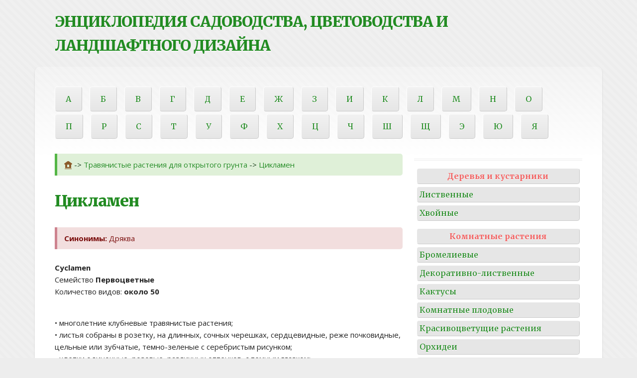

--- FILE ---
content_type: text/html; charset=utf-8;
request_url: http://lookatnature.ru/grassy/cyclamen.html
body_size: 4094
content:
<!DOCTYPE html>
<!-- Consider specifying the language of your content by adding the `lang` attribute to <html> -->
<!--[if lt IE 7]> <html class="no-js ie6"> <![endif]-->
<!--[if IE 7]>    <html class="no-js ie7"> <![endif]-->
<!--[if IE 8]>    <html class="no-js ie8"> <![endif]-->
<!--[if gt IE 8]><!--> <html class="no-js"> <!--<![endif]-->
<head>

	<meta charset="utf-8">

	<!-- Always force latest IE rendering engine & Chrome Frame -->
	<meta http-equiv="X-UA-Compatible" content="IE=edge,chrome=1">
	<title>Цикламен</title>

	<meta name="description" content="">
	<meta name="viewport" content="width=device-width">

	<link href="/template/style.css" rel="stylesheet">
	<link href="//fonts.googleapis.com/css?family=Open+Sans:400italic,700italic,400,700|Merriweather:400,700,900" rel="stylesheet">
	<script src="/template/js/modernizr-2.6.1.min.js"></script>
<!-- Yandex.RTB -->
<script>window.yaContextCb=window.yaContextCb||[]</script>
<script src="https://yandex.ru/ads/system/context.js" async></script>
</head>

<body>
	<header id="master-header" class="clearfix" role="banner">

		<hgroup>
			<h1 id="site-title"><a href="/" title="Энциклопедия садоводства, цветоводства и ландшафтного дизайна">Энциклопедия садоводства, цветоводства и ландшафтного дизайна</a></h1>
		</hgroup>

	</header> <!-- #master-header -->

<div id="main" class="row clearfix">

	<!-- Main navigation -->
		<nav class="main-navigation clearfix span12" role="navigation">
		<ul>
			<li><a href="/alphabet.html/letter/0">А</a></li>
			<li><a href="/alphabet.html/letter/1">Б</a></li>
			<li><a href="/alphabet.html/letter/2">В</a></li>
			<li><a href="/alphabet.html/letter/3">Г</a></li>
			<li><a href="/alphabet.html/letter/4">Д</a></li>
			<li><a href="/alphabet.html/letter/5">Е</a></li>
			<li><a href="/alphabet.html/letter/6">Ж</a></li>
			<li><a href="/alphabet.html/letter/7">З</a></li>
			<li><a href="/alphabet.html/letter/8">И</a></li>
			<li><a href="/alphabet.html/letter/9">К</a></li>
			<li><a href="/alphabet.html/letter/10">Л</a></li>
			<li><a href="/alphabet.html/letter/11">М</a></li>
			<li><a href="/alphabet.html/letter/12">Н</a></li>
			<li><a href="/alphabet.html/letter/13">О</a></li>
			<li><a href="/alphabet.html/letter/14">П</a></li>
			<li><a href="/alphabet.html/letter/15">Р</a></li>
			<li><a href="/alphabet.html/letter/16">С</a></li>
			<li><a href="/alphabet.html/letter/17">Т</a></li>
			<li><a href="/alphabet.html/letter/18">У</a></li>
			<li><a href="/alphabet.html/letter/19">Ф</a></li>
			<li><a href="/alphabet.html/letter/20">Х</a></li>
			<li><a href="/alphabet.html/letter/21">Ц</a></li>
			<li><a href="/alphabet.html/letter/22">Ч</a></li>
			<li><a href="/alphabet.html/letter/23">Ш</a></li>
			<li><a href="/alphabet.html/letter/24">Щ</a></li>
			<li><a href="/alphabet.html/letter/25">Э</a></li>
			<li><a href="/alphabet.html/letter/26">Ю</a></li>
			<li><a href="/alphabet.html/letter/27">Я</a></li>
		</ul>
	</nav> <!-- #main-navigation -->
	<div id="content" role="main" class="span8">
		<div class="alert alert-success"><a href="/" title="На главную" class="path_home"><img src="/img/design/path_home.png" width="16" height="16"></a>&nbsp;->&nbsp;<a href="/grassy/index.html" title="Травянистые растения для открытого грунта">Травянистые растения для открытого грунта</a>&nbsp;->&nbsp;<a href="/grassy/cyclamen.html" title="Цикламен - Травянистые растения для открытого грунта">Цикламен</a></div>
		<article class="post hentry">
		<header class="entry-header">
			<h1 class="entry-title">
				<a href="#" title="Цикламен" rel="bookmark">Цикламен</a>
			</h1>
						<div class="alert alert-error"><strong>Синонимы: </strong>Дряква</div>
						<!-- Yandex.RTB R-A-3777017-2 -->
<div id="yandex_rtb_R-A-3777017-2"></div>
<script>
window.yaContextCb.push(()=>{
	Ya.Context.AdvManager.render({
		"blockId": "R-A-3777017-2",
		"renderTo": "yandex_rtb_R-A-3777017-2"
	})
})
</script>
					</header> <!-- .entry-header -->

		<div class="entry-content">
			<p>
				<span class="grey"></span> <b>Cyclamen</b><br><span class="grey">Семейство</span> <b>Первоцветные</b><br><span class="grey">Количество видов:</span> <b>около 50</b><br> &nbsp;			</p>

			<p>
				<div id="full_encycl"> <div class="h_ch">  <div class="em13 TEXT art-image-indent" id="body_encycl"> &bull; многолетние клубневые травянистые растения; <br />&bull; листья собраны в розетку, на длинных, сочных черешках, сердцевидные, реже почковидные, цельные или зубчатые, темно-зеленые с серебристым рисунком; <br />&bull; цветки одиночные, розовые, различных оттенков, с темным глазком; <br />&bull; лепестки венчика отогнуты назад; <br />&bull; плод - круглая коробочка  </div> <div class="hide_gr" rel="full_encycl"></div>             </div></div>			</p>
            <!-- Yandex.RTB R-A-3777017-1 -->
<div id="yandex_rtb_R-A-3777017-1"></div>
<script>
window.yaContextCb.push(()=>{
	Ya.Context.AdvManager.render({
		"blockId": "R-A-3777017-1",
		"renderTo": "yandex_rtb_R-A-3777017-1",
		"type": "feed"
	})
})
</script>
		</div> <!-- .entry-content -->
				<footer class="entry-meta">
			<div class="beh_encicl_group_title"><i></i>Распространенные виды:</div>
			<table class="k_curr k_curr_imgs"><tr><td><div class="k_cur_pic"><a href="/grassy/cyclamen_coum.html" title="Цикламен косский"><img src="/img/catalogs/r1263.jpg" alt="Цикламен косский" title="Цикламен косский"></a></div><div class="k_cur_desc"><a href="/grassy/cyclamen_coum.html" title="Цикламен косский">Цикламен косский</a><br></div></td><td><div class="k_cur_pic"><a href="/grassy/cyclamen_neapolitanum.html" title="Цикламен неаполитанский"><img src="/img/catalogs/r1265.jpg" alt="Цикламен неаполитанский" title="Цикламен неаполитанский"></a></div><div class="k_cur_desc"><a href="/grassy/cyclamen_neapolitanum.html" title="Цикламен неаполитанский">Цикламен неаполитанский</a><br></div></td></tr></table>		</footer>			
	</article> <!-- .post.hentry -->
</div> <!-- #content -->

<div id="sidebar" role="complementary" class="span4">

	<!--//blockvar7//-->

	<aside class="widget" style="text-align:center;">
		<!--//blockvar8//-->	</aside>
	<aside class="widget">
		<div class="menu_50">
			<a class="menu_rt" href="/decor_trees/index.html">Деревья и кустарники</a>
			<a href="/decor_trees/deciduous_trees/index.html">Лиственные</a>
			<a href="/decor_trees/coniferales/index.html">Хвойные</a>
			<a class="menu_rt" href="/indoor_plants/index.html">Комнатные растения</a>
			<a href="/indoor_plants/bromeliaceae.html">Бромелиевые</a>
			<a href="/indoor_plants/ornamentals_plants.html">Декоративно-лиственные</a>
			<a href="/indoor_plants/cactuses.html">Кактусы</a>
			<a href="/indoor_plants/indoor_fruits_plants.html">Комнатные плодовые</a>
			<a href="/indoor_plants/flowering_plants.html">Красивоцветущие растения</a>
			<a href="/indoor_plants/orchids.html">Орхидеи</a>
			<a href="/indoor_plants/palm_trees.html">Пальмы</a>
			<a href="/indoor_plants/ferns.html">Папоротники</a>
			<a href="/indoor_plants/succulents.html">Суккуленты</a>
			<a class="menu_rt" href="/lianes/index.html">Лианы</a>
			<a href="/lianes/perennial_lianes.html">Многолетние</a>
			<a href="/lianes/annual_lianes.html">Однолетние</a>
			<a class="menu_rt" href="/grassy/index.html">Травянистые растения для открытого грунта</a>
			<a class="menu_rt" href="/grassy/ferns.html">Папоротники</a>
			<a class="menu_rt block" href="/wild_growing/index.html">Дикорастущие декоративные растения</a>
			<a class="menu_rt" href="/horticultural_crops/index.html">Плодовые и ягодные</a>
			<a href="/fruits/vitis_vinifera.html">Виноград</a>
			<a href="/fruits/bonelet_cultures.html">Косточковые</a>
			<a href="/fruits/nut_fruit_cultures.html">Орехоплодные</a>
			<a href="/fruits/seed_fruit_cultures.html">Семечковые</a>
			<a href="/fruits/berry_cultures.html">Ягодные</a>	
			<a class="menu_rt" href="/vegetables/index.html">Овощные культуры</a>
			<a href="/vegetables/bean_cultures.html">Бобовые</a>
			<a href="/vegetables/greens.html">Зеленные</a>
			<a href="/vegetables/cabbage.html">Капустные</a>
			<a href="/vegetables/root_crops.html">Корнеплодные и клубнеплодные</a>
			<a href="/vegetables/oniony.html">Луковичные</a>
			<a href="/vegetables/solanaceous.html">Пасленовые</a>
			<a href="/vegetables/rare_cultures.html">Малораспространенные</a>
			<a href="/vegetables/spice_plants.html">Пряно-вкусовые</a>
			<a href="/vegetables/pumpkin_plants.html">Тыквенные</a>
			<a class="menu_rt" href="/water_plants/index.html">Растения для водоемов</a>
			<a href="/water_plant/index.html">Водные растения</a>
			<a href="/marginal_plants/index.html">Прибрежные растения</a>
			<a href="/pondside_plants/index.html">Растения для берега</a>
		</div>
	</aside> <!-- .widget -->

</div> <!-- #sidebar -->

</div> <!-- #main -->

	<footer id="footer" role="contentinfo">
		<p>
		© 2013 Все права защищены.При использовании материалов сайта ссылка на сайт обязательна.
		</p>
        <div style="align: left"><!--//blockvar9//--></div>
	</footer> <!-- #footer -->

	<!-- Grab Google CDN's jQuery, with a protocol relative URL; fall back to local if offline -->
	<script src="//ajax.googleapis.com/ajax/libs/jquery/1.7.2/jquery.min.js"></script>
	<script>window.jQuery || document.write('<script src="/template/js/jquery-1.7.2.min.js"><\/script>')</script>

	<!-- Load custom scripts -->
	<script src="/template/js/script.js"></script>

<!-- Yandex.Metrika counter -->
<script type="text/javascript" >
   (function(m,e,t,r,i,k,a){m[i]=m[i]||function(){(m[i].a=m[i].a||[]).push(arguments)};
   m[i].l=1*new Date();
   for (var j = 0; j < document.scripts.length; j++) {if (document.scripts[j].src === r) { return; }}
   k=e.createElement(t),a=e.getElementsByTagName(t)[0],k.async=1,k.src=r,a.parentNode.insertBefore(k,a)})
   (window, document, "script", "https://mc.yandex.ru/metrika/tag.js", "ym");

   ym(95473570, "init", {
        clickmap:true,
        trackLinks:true,
        accurateTrackBounce:true
   });
</script>
<noscript><div><img src="https://mc.yandex.ru/watch/95473570" style="position:absolute; left:-9999px;" alt="" /></div></noscript>
<!-- /Yandex.Metrika counter -->
<!--LiveInternet counter--><a href="https://www.liveinternet.ru/click"
target="_blank"><img id="licnt72C5" width="88" height="15" style="border:0" 
title="LiveInternet: показано число посетителей за сегодня"
src="[data-uri]"
alt=""/></a><script>(function(d,s){d.getElementById("licnt72C5").src=
"https://counter.yadro.ru/hit?t26.6;r"+escape(d.referrer)+
((typeof(s)=="undefined")?"":";s"+s.width+"*"+s.height+"*"+
(s.colorDepth?s.colorDepth:s.pixelDepth))+";u"+escape(d.URL)+
";h"+escape(d.title.substring(0,150))+";"+Math.random()})
(document,screen)</script><!--/LiveInternet-->

</body>
</html>
